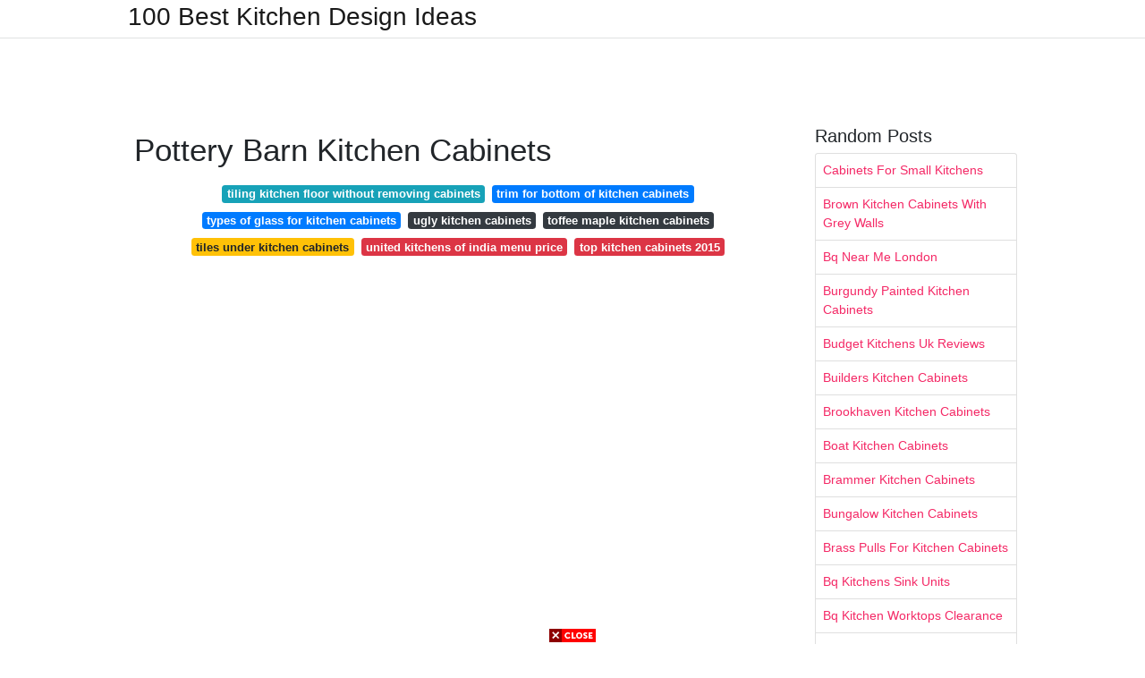

--- FILE ---
content_type: text/html; charset=utf-8
request_url: https://excelsiorkitchendecoration.pages.dev/pottery-barn-kitchen-cabinets
body_size: 8219
content:
<!DOCTYPE html>
<html lang="en">
<head>
	<!-- Required meta tags -->
	<meta charset="utf-8">
	<meta name="viewport" content="width=device-width, initial-scale=1, shrink-to-fit=no">
	<!-- Bootstrap CSS -->
	<link rel="stylesheet" href="https://cdnjs.cloudflare.com/ajax/libs/twitter-bootstrap/4.4.1/css/bootstrap.min.css" integrity="sha256-L/W5Wfqfa0sdBNIKN9cG6QA5F2qx4qICmU2VgLruv9Y=" crossorigin="anonymous" />
	<link rel="stylesheet" href="https://cdnjs.cloudflare.com/ajax/libs/lightbox2/2.11.1/css/lightbox.min.css" integrity="sha256-tBxlolRHP9uMsEFKVk+hk//ekOlXOixLKvye5W2WR5c=" crossorigin="anonymous" />
	<link href="https://fonts.googleapis.com/css?family=Raleway" rel="stylesheet">	
	<style type="text/css">
body,html{font-family:"Helvetica Neue",Helvetica,Arial,sans-serif;font-size:14px;font-weight:400;background:#fff}img{max-width:100%}.header{padding-bottom:13px;margin-bottom:13px}.container{max-width:1024px}.navbar{margin-bottom:25px;color:#f1f2f3;border-bottom:1px solid #e1e2e3}.navbar .navbar-brand{margin:0 20px 0 0;font-size:28px;padding:0;line-height:24px}.row.content,.row.footer,.row.header{widthx:auto;max-widthx:100%}.row.footer{padding:30px 0;background:0 0}.content .col-sm-12{padding:0}.content .col-md-9s{margin-right:-25px}.posts-image{width:25%;display:block;float:left}.posts-image-content{width:auto;margin:0 15px 35px 0;position:relative}.posts-image:nth-child(5n) .posts-image-content{margin:0 0 35px!important}.posts-image img{width:100%;height:150px;object-fit:cover;object-position:center;margin-bottom:10px;-webkit-transition:.6s opacity;transition:.6s opacity}.posts-image:hover img{opacity:.8}.posts-image:hover h2{background:rgba(0,0,0,.7)}.posts-image h2{z-index:2;position:absolute;font-size:14px;bottom:2px;left:0;right:0;padding:5px;text-align:center;-webkit-transition:.6s opacity;transition:.6s background}.posts-image h2 a{color:#fff}.posts-image-big{display:block;width:100%}.posts-image-big .posts-image-content{margin:0 0 10px!important}.posts-image-big img{height:380px}.posts-image-big h2{text-align:left;padding-left:0;position:relative;font-size:30px;line-height:36px}.posts-image-big h2 a{color:#111}.posts-image-big:hover h2{background:0 0}.posts-image-single .posts-image-content,.posts-image-single:nth-child(5n) .posts-image-content{margin:0 15px 15px 0!important}.posts-image-single p{font-size:12px;line-height:18px!important}.posts-images{clear:both}.list-group li{padding:0}.list-group li a{display:block;padding:8px}.widget{margin-bottom:20px}h3.widget-title{font-size:20px}a{color:#f42966;text-decoration:none}.footer{margin-top:21px;padding-top:13px;border-top:1px solid #eee}.footer a{margin:0 15px}.navi{margin:13px 0}.navi a{margin:5px 2px;font-size:95%}@media  only screen and (min-width:0px) and (max-width:991px){.container{width:auto;max-width:100%}.navbar{padding:5px 0}.navbar .container{width:100%;margin:0 15px}}@media  only screen and (min-width:0px) and (max-width:767px){.content .col-md-3{padding:15px}}@media  only screen and (min-width:481px) and (max-width:640px){.posts-image img{height:90px}.posts-image-big img{height:320px}.posts-image-single{width:33.3%}.posts-image-single:nth-child(3n) .posts-image-content{margin-right:0!important}}@media  only screen and (min-width:0px) and (max-width:480px){.posts-image img{height:80px}.posts-image-big img{height:240px}.posts-image-single{width:100%}.posts-image-single .posts-image-content{margin:0!important}.posts-image-single img{height:auto}}.v-cover{height: 380px; object-fit: cover;}.v-image{height: 200px; object-fit: cover;}.dwn-cover{max-height: 460px; object-fit: cover;}.main{margin-top: 6rem;}.form-inline .form-control{min-width: 300px;}
	</style>
	<title>Pottery Barn Kitchen Cabinets</title>
<script type="application/ld+json">
{
  "@context": "https://schema.org/", 
  "@type": "Article", 
  "author": {
    "@type": "Person",
    "name": "James"
  },
  "headline": "Pottery Barn Kitchen Cabinets",
  "datePublished": "2021-09-23",
  "image": "https://i.pinimg.com/originals/96/3d/04/963d04618fc551b1f68914196c2bba31.jpg",
  "publisher": {
    "@type": "Organization",
    "name": "100 Best Kitchen Design Ideas",
    "logo": {
      "@type": "ImageObject",
      "url": "https://via.placeholder.com/512.png?text=pottery+barn+kitchen+cabinets",
      "width": 512,
      "height": 512
    }
  }
}
</script>
	<!-- Head tag Code --></head>
<body>
	<header class="bg-white fixed-top">			
		<nav class="navbar navbar-light bg-white mb-0">
			<div class="container justify-content-center justify-content-sm-between">	
			  <a href="/" title="100 Best Kitchen Design Ideas" class="navbar-brand mb-1">100 Best Kitchen Design Ideas</a>
			  			</div>			  
		</nav>				
	</header>
	<main id="main" class="main">
		<div class="container">  
			<div class="row content">
				<div class="col-md-12 my-2" align="center">
					<div class="d-block p-4">
	<center>
		<!-- TOP BANNER ADS -->
		<script type="text/javascript">
	atOptions = {
		'key' : '9b6f01aaffd8ed4ebdcc90079e2d96b5',
		'format' : 'iframe',
		'height' : 90,
		'width' : 728,
		'params' : {}
	};
	document.write('<scr' + 'ipt type="text/javascript" src="http' + (location.protocol === 'https:' ? 's' : '') + '://www.effectivedisplayformat.com/9b6f01aaffd8ed4ebdcc90079e2d96b5/invoke.js"></scr' + 'ipt>');
</script>
	</center>
</div>				</div>
				<div class="col-md-9">
					<div class="col-sm-12 p-2">
							<h1>Pottery Barn Kitchen Cabinets</h1>

	
	<div class="navi text-center">
										<a class="badge badge-info" href="/tiling-kitchen-floor-without-removing-cabinets.html">tiling kitchen floor without removing cabinets</a>
											<a class="badge badge-primary" href="/trim-for-bottom-of-kitchen-cabinets.html">trim for bottom of kitchen cabinets</a>
											<a class="badge badge-primary" href="/types-of-glass-for-kitchen-cabinets.html">types of glass for kitchen cabinets</a>
											<a class="badge badge-dark" href="/ugly-kitchen-cabinets.html">ugly kitchen cabinets</a>
											<a class="badge badge-dark" href="/toffee-maple-kitchen-cabinets.html">toffee maple kitchen cabinets</a>
											<a class="badge badge-warning" href="/tiles-under-kitchen-cabinets.html">tiles under kitchen cabinets</a>
											<a class="badge badge-danger" href="/united-kitchens-of-india-menu-price.html">united kitchens of india menu price</a>
											<a class="badge badge-danger" href="/top-kitchen-cabinets-2015.html">top kitchen cabinets 2015</a>
						</div>
	<div class="d-block p-4">
	<center>
		<!-- IN ARTICLE ADS -->
		<!-- Composite Start -->
<div id="M677067ScriptRootC1174728">
</div>
<script src="https://jsc.mgid.com/w/o/wowrecipes21.web.app.1174728.js" async>
</script>
<!-- Composite End -->
	</center>
</div>					</div> 
					<div class="col-sm-12">					
						
		
	<div class="row">
	 
			
		<div class="col-md-4 mb-4">
			<div class="card h-100">
				<a href="https://i.pinimg.com/originals/09/83/2e/09832ea5b23c51a34b873753dd14db1b.jpg" data-lightbox="roadtrip" data-title="Pottery Barn On Instagram This Kitchen Is Making Us Green With Envy Make A Statement In Your Home With Bold Olive Hued Home Kitchens House Interior Home">
											<img class="card-img v-image" src="https://i.pinimg.com/originals/09/83/2e/09832ea5b23c51a34b873753dd14db1b.jpg" onerror="this.onerror=null;this.src='https://encrypted-tbn0.gstatic.com/images?q=tbn:ANd9GcTzRFK_9ZjYR-_dNE98NPOwzQBkheOqmiwZLyRNSM3ckEX5Nma0bdoEcF7MFLfhyZ9pIec';" alt="Pottery Barn On Instagram This Kitchen Is Making Us Green With Envy Make A Statement In Your Home With Bold Olive Hued Home Kitchens House Interior Home">
										
				</a>
				<div class="card-body text-center">      
										<h3 class="h6">Pottery Barn On Instagram This Kitchen Is Making Us Green With Envy Make A Statement In Your Home With Bold Olive Hued Home Kitchens House Interior Home</h3>
				</div>
			</div>
		</div>
			 
		 

	 
			
		<div class="col-md-4 mb-4">
			<div class="card h-100">
				<a href="https://i.pinimg.com/originals/02/aa/c9/02aac98612123a8ad5f4a5817f034c77.jpg" data-lightbox="roadtrip" data-title="Modern Farmhouse Kitchen Inspiration With Pottery Barn Stools Kitchenlightingphotos Timeless Kitchen Farmhouse Kitchen Inspiration Kitchen Design">
											<img class="card-img v-image" src="https://i.pinimg.com/originals/02/aa/c9/02aac98612123a8ad5f4a5817f034c77.jpg" onerror="this.onerror=null;this.src='https://encrypted-tbn0.gstatic.com/images?q=tbn:ANd9GcQ7d0Qz-CAsPuXd76DS2O2Zr14rnGWkiUZlD014EiyP4axDLXEQQddjAXR_JQSU0hLXgVM';" alt="Modern Farmhouse Kitchen Inspiration With Pottery Barn Stools Kitchenlightingphotos Timeless Kitchen Farmhouse Kitchen Inspiration Kitchen Design">
										
				</a>
				<div class="card-body text-center">      
										<h3 class="h6">Modern Farmhouse Kitchen Inspiration With Pottery Barn Stools Kitchenlightingphotos Timeless Kitchen Farmhouse Kitchen Inspiration Kitchen Design</h3>
				</div>
			</div>
		</div>
			 
		 

	 
			
		<div class="col-md-4 mb-4">
			<div class="card h-100">
				<a href="https://i.pinimg.com/originals/28/23/74/282374bd4cd5f25dce8bff050a3110e1.jpg" data-lightbox="roadtrip" data-title="20 Insanely Beautiful Mediterranean Kitchen Design Elements Ideas Mediterranean Kitchen Design Kitchen Design Decor Farmhouse Dining Rooms Decor">
											<img class="card-img v-image" src="https://i.pinimg.com/originals/28/23/74/282374bd4cd5f25dce8bff050a3110e1.jpg" onerror="this.onerror=null;this.src='https://encrypted-tbn0.gstatic.com/images?q=tbn:ANd9GcSmWfMLQGSPJhDI2cHyDovV-gAKiIG0sbCSTlkNqcgqlLjMvz2yxYU9UKNqXVJJhEXrh3I';" alt="20 Insanely Beautiful Mediterranean Kitchen Design Elements Ideas Mediterranean Kitchen Design Kitchen Design Decor Farmhouse Dining Rooms Decor">
										
				</a>
				<div class="card-body text-center">      
										<h3 class="h6">20 Insanely Beautiful Mediterranean Kitchen Design Elements Ideas Mediterranean Kitchen Design Kitchen Design Decor Farmhouse Dining Rooms Decor</h3>
				</div>
			</div>
		</div>
			 
		 

	 
			
		<div class="col-md-4 mb-4">
			<div class="card h-100">
				<a href="https://i.pinimg.com/originals/96/3d/04/963d04618fc551b1f68914196c2bba31.jpg" data-lightbox="roadtrip" data-title="Pottery Barn Australia On Instagram White Black Glass Timber A Winning Combination In This Stunning Pottery Barn Kitchen Stunning Kitchens Pottery Barn">
											<img class="card-img v-image" src="https://i.pinimg.com/originals/96/3d/04/963d04618fc551b1f68914196c2bba31.jpg" onerror="this.onerror=null;this.src='https://encrypted-tbn0.gstatic.com/images?q=tbn:ANd9GcRNAuCwA7Q3gMRjP339P2OYQPrLlA9Xg7p5-Ted3O4dWP4lqTIx_-Z553HEWDKQScjhWcA';" alt="Pottery Barn Australia On Instagram White Black Glass Timber A Winning Combination In This Stunning Pottery Barn Kitchen Stunning Kitchens Pottery Barn">
										
				</a>
				<div class="card-body text-center">      
										<h3 class="h6">Pottery Barn Australia On Instagram White Black Glass Timber A Winning Combination In This Stunning Pottery Barn Kitchen Stunning Kitchens Pottery Barn</h3>
				</div>
			</div>
		</div>
			 
		 

	 
			
		<div class="col-md-4 mb-4">
			<div class="card h-100">
				<a href="https://i.pinimg.com/originals/01/ec/dd/01ecdd212fdc7dceaea990cea85f0d71.jpg" data-lightbox="roadtrip" data-title="Hamilton Reclaimed Wood Marble Top Kitchen Island Kitchen Remodel Pottery Barn Kitchen Kitchen Work Tables">
											<img class="card-img v-image" src="https://i.pinimg.com/originals/01/ec/dd/01ecdd212fdc7dceaea990cea85f0d71.jpg" onerror="this.onerror=null;this.src='https://encrypted-tbn0.gstatic.com/images?q=tbn:ANd9GcT8ThU9x_vuBG5iU7JMpv92xq707hrDMlZaxcySnU2EI1yOC5HUfo8QVhr3ypynrJJwR-g';" alt="Hamilton Reclaimed Wood Marble Top Kitchen Island Kitchen Remodel Pottery Barn Kitchen Kitchen Work Tables">
										
				</a>
				<div class="card-body text-center">      
										<h3 class="h6">Hamilton Reclaimed Wood Marble Top Kitchen Island Kitchen Remodel Pottery Barn Kitchen Kitchen Work Tables</h3>
				</div>
			</div>
		</div>
			 
		 

	 
			
		<div class="col-md-4 mb-4">
			<div class="card h-100">
				<a href="https://i.pinimg.com/originals/45/5e/21/455e21ed390fc03b25787b9ba9e941a9.jpg" data-lightbox="roadtrip" data-title="Pottery Barn Bar Stools Kitchen Island White Kitchen Cabinets White Kitchen White Kitc Kitchen Refinishing Transitional Kitchen Design Pottery Barn Kitchen">
											<img class="card-img v-image" src="https://i.pinimg.com/originals/45/5e/21/455e21ed390fc03b25787b9ba9e941a9.jpg" onerror="this.onerror=null;this.src='https://encrypted-tbn0.gstatic.com/images?q=tbn:ANd9GcQ-2zm7Y3Cwb2jZdIvtyaOiEICFZFOxUxWeAhwR0LwWv3bJjog8fazX6JdIjUJX_0U3Nzk';" alt="Pottery Barn Bar Stools Kitchen Island White Kitchen Cabinets White Kitchen White Kitc Kitchen Refinishing Transitional Kitchen Design Pottery Barn Kitchen">
										
				</a>
				<div class="card-body text-center">      
										<h3 class="h6">Pottery Barn Bar Stools Kitchen Island White Kitchen Cabinets White Kitchen White Kitc Kitchen Refinishing Transitional Kitchen Design Pottery Barn Kitchen</h3>
				</div>
			</div>
		</div>
			 
					<div class="col-12 mb-4">
				<div class="card">
										<img class="card-img-top v-cover" src="https://i.pinimg.com/originals/33/22/88/332288188c2f43f9d748ce74f48bc79a.jpg" onerror="this.onerror=null;this.src='https://encrypted-tbn0.gstatic.com/images?q=tbn:ANd9GcQ-2zm7Y3Cwb2jZdIvtyaOiEICFZFOxUxWeAhwR0LwWv3bJjog8fazX6JdIjUJX_0U3Nzk';" alt="Pottery Barn Bar Stools Kitchen Island White Kitchen Cabinets White Kitchen White Kitc Kitchen Refinishing Transitional Kitchen Design Pottery Barn Kitchen">
										<div class="card-body">
						<h3 class="h5"><b></b></h3>
											</div> 
				</div>
			</div>
		 

	 
			
		<div class="col-md-4 mb-4">
			<div class="card h-100">
				<a href="https://i.pinimg.com/originals/4e/e4/2f/4ee42fb99fd6813f1df88c970c0e83ca.jpg" data-lightbox="roadtrip" data-title="Pottery Barn On Instagram A Little Bright And Airy Kitchen Inspo For Your Friday Afternoon Courtesy Of Aestheticstate In 2021 Kitchen Design Home Kitchens Kitchen">
											<img class="card-img v-image" src="https://i.pinimg.com/originals/4e/e4/2f/4ee42fb99fd6813f1df88c970c0e83ca.jpg" onerror="this.onerror=null;this.src='https://encrypted-tbn0.gstatic.com/images?q=tbn:ANd9GcRP1iiB2pofaHk_TyWV7ZvHv9thR0DYWINRlbZPj31zr72EDQTcHQ7ymI42tV5wmqB8JwE';" alt="Pottery Barn On Instagram A Little Bright And Airy Kitchen Inspo For Your Friday Afternoon Courtesy Of Aestheticstate In 2021 Kitchen Design Home Kitchens Kitchen">
										
				</a>
				<div class="card-body text-center">      
										<h3 class="h6">Pottery Barn On Instagram A Little Bright And Airy Kitchen Inspo For Your Friday Afternoon Courtesy Of Aestheticstate In 2021 Kitchen Design Home Kitchens Kitchen</h3>
				</div>
			</div>
		</div>
			 
		 

	 
			
		<div class="col-md-4 mb-4">
			<div class="card h-100">
				<a href="https://i.pinimg.com/originals/86/ec/90/86ec90caab3f5ea25ef392acbfca90e1.png" data-lightbox="roadtrip" data-title="Pottery Barn Kitchen Colors Kitchen Trash Can Ideas Check More At Http Www Entropiads Com Pottery Barn K Kitchens Decor Kitchen Inspirations Kitchen Design">
											<img class="card-img v-image" src="https://i.pinimg.com/originals/86/ec/90/86ec90caab3f5ea25ef392acbfca90e1.png" onerror="this.onerror=null;this.src='https://encrypted-tbn0.gstatic.com/images?q=tbn:ANd9GcSw3OlVakYs8ZEjctDvk3GpoT9ZMLlTHcEGiblHpHi0i-0FPvrOBbteDc6UMCp-_EV_TWM';" alt="Pottery Barn Kitchen Colors Kitchen Trash Can Ideas Check More At Http Www Entropiads Com Pottery Barn K Kitchens Decor Kitchen Inspirations Kitchen Design">
										
				</a>
				<div class="card-body text-center">      
										<h3 class="h6">Pottery Barn Kitchen Colors Kitchen Trash Can Ideas Check More At Http Www Entropiads Com Pottery Barn K Kitchens Decor Kitchen Inspirations Kitchen Design</h3>
				</div>
			</div>
		</div>
			 
		 

	 
			
		<div class="col-md-4 mb-4">
			<div class="card h-100">
				<a href="https://i.pinimg.com/originals/a0/0e/3c/a00e3c457271117a2b2e9d4e0fe887b2.jpg" data-lightbox="roadtrip" data-title="Dream Kitchen Kitchen Pottery Barn Kitchen Dream Kitchen">
											<img class="card-img v-image" src="https://i.pinimg.com/originals/a0/0e/3c/a00e3c457271117a2b2e9d4e0fe887b2.jpg" onerror="this.onerror=null;this.src='https://encrypted-tbn0.gstatic.com/images?q=tbn:ANd9GcShH4dhjYPwL3Qsy3ndbEofRedRGAGgx9oxJ-uRoGcnM9F8zL91jhgOw45R7gRBpsnLwzs';" alt="Dream Kitchen Kitchen Pottery Barn Kitchen Dream Kitchen">
										
				</a>
				<div class="card-body text-center">      
										<h3 class="h6">Dream Kitchen Kitchen Pottery Barn Kitchen Dream Kitchen</h3>
				</div>
			</div>
		</div>
			 
		 

	 
			
		<div class="col-md-4 mb-4">
			<div class="card h-100">
				<a href="https://i.pinimg.com/originals/03/38/c3/0338c3ec2efc3972de52bb5b4b51fc05.jpg" data-lightbox="roadtrip" data-title="Pin On Kitchen">
											<img class="card-img v-image" src="https://i.pinimg.com/originals/03/38/c3/0338c3ec2efc3972de52bb5b4b51fc05.jpg" onerror="this.onerror=null;this.src='https://encrypted-tbn0.gstatic.com/images?q=tbn:ANd9GcQPGjtPAodbYVe3j0e9rsw5-iaTK0DYEpHpx1odk-ed0edHK3bAmZxa0_3NGxkRjcrnvZU';" alt="Pin On Kitchen">
										
				</a>
				<div class="card-body text-center">      
										<h3 class="h6">Pin On Kitchen</h3>
				</div>
			</div>
		</div>
			 
		 

	 
			
		<div class="col-md-4 mb-4">
			<div class="card h-100">
				<a href="https://i.pinimg.com/originals/33/22/88/332288188c2f43f9d748ce74f48bc79a.jpg" data-lightbox="roadtrip" data-title="Pottery Barn Oversize Flynn Pendant Light Budget Kitchen Remodel Kitchen Remodel Kitchen On A Budget">
											<img class="card-img v-image" src="https://i.pinimg.com/originals/33/22/88/332288188c2f43f9d748ce74f48bc79a.jpg" onerror="this.onerror=null;this.src='https://encrypted-tbn0.gstatic.com/images?q=tbn:ANd9GcRkYBJrPnTJj9CxYOPVXIPf-Kddp1FtvKyOhEx23cABYG7DNN8xEPadNZZezpczE84GupQ';" alt="Pottery Barn Oversize Flynn Pendant Light Budget Kitchen Remodel Kitchen Remodel Kitchen On A Budget">
										
				</a>
				<div class="card-body text-center">      
										<h3 class="h6">Pottery Barn Oversize Flynn Pendant Light Budget Kitchen Remodel Kitchen Remodel Kitchen On A Budget</h3>
				</div>
			</div>
		</div>
			 
		 

	 
			
		<div class="col-md-4 mb-4">
			<div class="card h-100">
				<a href="https://i.pinimg.com/originals/77/b7/bf/77b7bffdc0e2f074fd9d0ca025358dc1.jpg" data-lightbox="roadtrip" data-title="Kitchen Lighting Ideas Track Pottery Barn Kitchenlightingcountry Country Style Kitchen Home Decor Kitchen Glass Kitchen Cabinets">
											<img class="card-img v-image" src="https://i.pinimg.com/originals/77/b7/bf/77b7bffdc0e2f074fd9d0ca025358dc1.jpg" onerror="this.onerror=null;this.src='https://encrypted-tbn0.gstatic.com/images?q=tbn:ANd9GcRiLp8_qUn8CnKlnflD7g86hLWqX8i_Q0r4QyOIYFNMeA2IWGEVI2pxt5oXNObTZzvg5g4';" alt="Kitchen Lighting Ideas Track Pottery Barn Kitchenlightingcountry Country Style Kitchen Home Decor Kitchen Glass Kitchen Cabinets">
										
				</a>
				<div class="card-body text-center">      
										<h3 class="h6">Kitchen Lighting Ideas Track Pottery Barn Kitchenlightingcountry Country Style Kitchen Home Decor Kitchen Glass Kitchen Cabinets</h3>
				</div>
			</div>
		</div>
			 
		 

	 
			
		<div class="col-md-4 mb-4">
			<div class="card h-100">
				<a href="https://i.pinimg.com/736x/7d/e5/1e/7de51e2cd802d580766b24b18c2bf55e.jpg" data-lightbox="roadtrip" data-title="After Kitchen Renovation Sherwin Williams Mindful Gray Paint Cabinets Brass Pottery Barn Hardware Kitchen Wallpaper Outdoor Kitchen Countertops Kitchen Remodel">
											<img class="card-img v-image" src="https://i.pinimg.com/736x/7d/e5/1e/7de51e2cd802d580766b24b18c2bf55e.jpg" onerror="this.onerror=null;this.src='https://encrypted-tbn0.gstatic.com/images?q=tbn:ANd9GcTeEFLAznLKBsqT1jMHvVcpX-tWdpiin36bu45wBbqMFWSpBPlMQewq5HKzcLb2ONEnQJw';" alt="After Kitchen Renovation Sherwin Williams Mindful Gray Paint Cabinets Brass Pottery Barn Hardware Kitchen Wallpaper Outdoor Kitchen Countertops Kitchen Remodel">
										
				</a>
				<div class="card-body text-center">      
										<h3 class="h6">After Kitchen Renovation Sherwin Williams Mindful Gray Paint Cabinets Brass Pottery Barn Hardware Kitchen Wallpaper Outdoor Kitchen Countertops Kitchen Remodel</h3>
				</div>
			</div>
		</div>
			 
		 

	 
			
		<div class="col-md-4 mb-4">
			<div class="card h-100">
				<a href="https://i.pinimg.com/originals/c1/ee/59/c1ee5981d623ddf9c266733bff4de427.jpg" data-lightbox="roadtrip" data-title="20 Marvelous Pendant Light Decoration Ideas For Amaze Kitchen Island Trendy Farmhouse Kitchen Pottery Barn Kitchen Pottery Barn Lighting">
											<img class="card-img v-image" src="https://i.pinimg.com/originals/c1/ee/59/c1ee5981d623ddf9c266733bff4de427.jpg" onerror="this.onerror=null;this.src='https://encrypted-tbn0.gstatic.com/images?q=tbn:ANd9GcSadLXZYK57Bv1aFa-WRrPXDdvalYliHXiJb5t9LHds02tJZELDV6pX6l7IoXIYm4_Co9I';" alt="20 Marvelous Pendant Light Decoration Ideas For Amaze Kitchen Island Trendy Farmhouse Kitchen Pottery Barn Kitchen Pottery Barn Lighting">
										
				</a>
				<div class="card-body text-center">      
										<h3 class="h6">20 Marvelous Pendant Light Decoration Ideas For Amaze Kitchen Island Trendy Farmhouse Kitchen Pottery Barn Kitchen Pottery Barn Lighting</h3>
				</div>
			</div>
		</div>
			 
		 

	 
			
		<div class="col-md-4 mb-4">
			<div class="card h-100">
				<a href="https://i.pinimg.com/originals/97/85/44/97854470b070e12674b5ff8edf79c31f.jpg" data-lightbox="roadtrip" data-title="Pottery Barn On Instagram Kitchen Island Envy We Can T Get Enough Of The Festive Pops Of Greener Kitchen Inspirations Kitchen Seating Pottery Barn Kitchen">
											<img class="card-img v-image" src="https://i.pinimg.com/originals/97/85/44/97854470b070e12674b5ff8edf79c31f.jpg" onerror="this.onerror=null;this.src='https://encrypted-tbn0.gstatic.com/images?q=tbn:ANd9GcT8bikIK0CIvSyM_WhwUsktuTJ-SAPQtx9zer5iflA7XeGbkhazuAJMkcror_CaNwqukvc';" alt="Pottery Barn On Instagram Kitchen Island Envy We Can T Get Enough Of The Festive Pops Of Greener Kitchen Inspirations Kitchen Seating Pottery Barn Kitchen">
										
				</a>
				<div class="card-body text-center">      
										<h3 class="h6">Pottery Barn On Instagram Kitchen Island Envy We Can T Get Enough Of The Festive Pops Of Greener Kitchen Inspirations Kitchen Seating Pottery Barn Kitchen</h3>
				</div>
			</div>
		</div>
			 
		 

	 
			
		<div class="col-md-4 mb-4">
			<div class="card h-100">
				<a href="https://i.pinimg.com/originals/af/2d/80/af2d80286dfa81c3272b61951df24634.jpg" data-lightbox="roadtrip" data-title="White And Gray Custom Kitchen Cabinets And Thermador Appliances Hickory Wood Floors In Ches Hickory Wood Floors Custom Kitchen Cabinets Under Cabinet Lighting">
											<img class="card-img v-image" src="https://i.pinimg.com/originals/af/2d/80/af2d80286dfa81c3272b61951df24634.jpg" onerror="this.onerror=null;this.src='https://encrypted-tbn0.gstatic.com/images?q=tbn:ANd9GcTR4SP3RXiIrbp7tQUuN4XSlYafahA99p8ZDa3BnXoJ8d9Yqyjl0ijhdwfTwGE9nnUWK-E';" alt="White And Gray Custom Kitchen Cabinets And Thermador Appliances Hickory Wood Floors In Ches Hickory Wood Floors Custom Kitchen Cabinets Under Cabinet Lighting">
										
				</a>
				<div class="card-body text-center">      
										<h3 class="h6">White And Gray Custom Kitchen Cabinets And Thermador Appliances Hickory Wood Floors In Ches Hickory Wood Floors Custom Kitchen Cabinets Under Cabinet Lighting</h3>
				</div>
			</div>
		</div>
			 
		 

	 
			
		<div class="col-md-4 mb-4">
			<div class="card h-100">
				<a href="https://i.pinimg.com/originals/d2/03/c7/d203c7a40355303cc9c04d3577173cfc.jpg" data-lightbox="roadtrip" data-title="White Kitchen Ideas Kitchen Cabinets Grey And White Pottery Barn Kitchen White Kitchen">
											<img class="card-img v-image" src="https://i.pinimg.com/originals/d2/03/c7/d203c7a40355303cc9c04d3577173cfc.jpg" onerror="this.onerror=null;this.src='https://encrypted-tbn0.gstatic.com/images?q=tbn:ANd9GcQi6d-AfXKziz-zrT8oaMTpnFD1A_n6tUgyxSfFxg1cnf4-XOirJEgaRGFQ6aqKoC6YMQA';" alt="White Kitchen Ideas Kitchen Cabinets Grey And White Pottery Barn Kitchen White Kitchen">
										
				</a>
				<div class="card-body text-center">      
										<h3 class="h6">White Kitchen Ideas Kitchen Cabinets Grey And White Pottery Barn Kitchen White Kitchen</h3>
				</div>
			</div>
		</div>
			 
		 

	 
			
		<div class="col-md-4 mb-4">
			<div class="card h-100">
				<a href="https://i.pinimg.com/736x/74/08/85/740885424fc12e4effeef03f858b1bfd--white-kitchen-cabinets-white-kitchens.jpg" data-lightbox="roadtrip" data-title="Holiday Home Tour Classic Christmas Decor Kitchen Design Small Kitchen Remodel Kitchen Inspirations">
											<img class="card-img v-image" src="https://i.pinimg.com/736x/74/08/85/740885424fc12e4effeef03f858b1bfd--white-kitchen-cabinets-white-kitchens.jpg" onerror="this.onerror=null;this.src='https://encrypted-tbn0.gstatic.com/images?q=tbn:ANd9GcTNiR4bpNzOPtlXEtnvR7AmEXNrdbq582GAbV1gQghTgx2j27VJEfnt5GBn0VQE8KgeMyc';" alt="Holiday Home Tour Classic Christmas Decor Kitchen Design Small Kitchen Remodel Kitchen Inspirations">
										
				</a>
				<div class="card-body text-center">      
										<h3 class="h6">Holiday Home Tour Classic Christmas Decor Kitchen Design Small Kitchen Remodel Kitchen Inspirations</h3>
				</div>
			</div>
		</div>
			 
		 

	 
			
		<div class="col-md-4 mb-4">
			<div class="card h-100">
				<a href="https://i.pinimg.com/originals/84/f1/a6/84f1a698989ca1afd964d164441aa0da.jpg" data-lightbox="roadtrip" data-title="White And Gray Custom Kitchen Cabinets And Thermador Appliances Hickory Wood Floors In Chestnut Hickory Wood Floors Custom Kitchen Cabinets Grey Subway Tiles">
											<img class="card-img v-image" src="https://i.pinimg.com/originals/84/f1/a6/84f1a698989ca1afd964d164441aa0da.jpg" onerror="this.onerror=null;this.src='https://encrypted-tbn0.gstatic.com/images?q=tbn:ANd9GcTUkBmNnRbG9NhOsQ36_zy3-nHKupybdqmm9JMUXi9QTzbyx1mhN3bgbCPERHE27kmvctw';" alt="White And Gray Custom Kitchen Cabinets And Thermador Appliances Hickory Wood Floors In Chestnut Hickory Wood Floors Custom Kitchen Cabinets Grey Subway Tiles">
										
				</a>
				<div class="card-body text-center">      
										<h3 class="h6">White And Gray Custom Kitchen Cabinets And Thermador Appliances Hickory Wood Floors In Chestnut Hickory Wood Floors Custom Kitchen Cabinets Grey Subway Tiles</h3>
				</div>
			</div>
		</div>
			 
		 

	 
			
		<div class="col-md-4 mb-4">
			<div class="card h-100">
				<a href="https://i.pinimg.com/originals/7d/0e/96/7d0e964d8bd7d83b91adf94d50af75d6.jpg" data-lightbox="roadtrip" data-title="Pottery Barn On Instagram Keep An Open Concept Kitchen Open By Using Glass Pendants To Make A Interni Della Cucina Decorazione Cucina Progetti Di Cucine">
											<img class="card-img v-image" src="https://i.pinimg.com/originals/7d/0e/96/7d0e964d8bd7d83b91adf94d50af75d6.jpg" onerror="this.onerror=null;this.src='https://encrypted-tbn0.gstatic.com/images?q=tbn:ANd9GcTZwObUAl1RhlPQ3VYg35TzOdeiI-_d2a-jA1OTFjVVTwVti4XZtjvA_KDnOe7ckH5AiMI';" alt="Pottery Barn On Instagram Keep An Open Concept Kitchen Open By Using Glass Pendants To Make A Interni Della Cucina Decorazione Cucina Progetti Di Cucine">
										
				</a>
				<div class="card-body text-center">      
										<h3 class="h6">Pottery Barn On Instagram Keep An Open Concept Kitchen Open By Using Glass Pendants To Make A Interni Della Cucina Decorazione Cucina Progetti Di Cucine</h3>
				</div>
			</div>
		</div>
			 
		 

		</div>
				<div class="clearfix"></div> 
		<div class="d-block mt-4 p-3">
			Source : <a href="https://pinterest.com" rel="nofollow noopener">pinterest.com</a>
		</div>
						</div>
				</div> 
				<div class="col-md-3">
					<div class="col-sm-12 widget">
						<h3 class="widget-title">Random Posts</h3>
						<ul class="list-group">
													<li class="list-group-item"><a href="/cabinets-for-small-kitchens.html">Cabinets For Small Kitchens</a></li>
													<li class="list-group-item"><a href="/brown-kitchen-cabinets-with-grey-walls.html">Brown Kitchen Cabinets With Grey Walls</a></li>
													<li class="list-group-item"><a href="/bq-near-me-london.html">Bq Near Me London</a></li>
													<li class="list-group-item"><a href="/burgundy-painted-kitchen-cabinets.html">Burgundy Painted Kitchen Cabinets</a></li>
													<li class="list-group-item"><a href="/budget-kitchens-uk-reviews.html">Budget Kitchens Uk Reviews</a></li>
													<li class="list-group-item"><a href="/builders-kitchen-cabinets.html">Builders Kitchen Cabinets</a></li>
													<li class="list-group-item"><a href="/brookhaven-kitchen-cabinets.html">Brookhaven Kitchen Cabinets</a></li>
													<li class="list-group-item"><a href="/boat-kitchen-cabinets.html">Boat Kitchen Cabinets</a></li>
													<li class="list-group-item"><a href="/brammer-kitchen-cabinets.html">Brammer Kitchen Cabinets</a></li>
													<li class="list-group-item"><a href="/bungalow-kitchen-cabinets.html">Bungalow Kitchen Cabinets</a></li>
													<li class="list-group-item"><a href="/brass-pulls-for-kitchen-cabinets.html">Brass Pulls For Kitchen Cabinets</a></li>
													<li class="list-group-item"><a href="/bq-kitchens-sink-units.html">Bq Kitchens Sink Units</a></li>
													<li class="list-group-item"><a href="/bq-kitchen-worktops-clearance.html">Bq Kitchen Worktops Clearance</a></li>
													<li class="list-group-item"><a href="/brandywine-kitchen-cabinets.html">Brandywine Kitchen Cabinets</a></li>
													<li class="list-group-item"><a href="/bq-kitchens-reviews-2020.html">Bq Kitchens Reviews 2020</a></li>
													<li class="list-group-item"><a href="/bone-color-kitchen-cabinets.html">Bone Color Kitchen Cabinets</a></li>
													<li class="list-group-item"><a href="/building-kitchen-cabinets-with-pocket-screws.html">Building Kitchen Cabinets With Pocket Screws</a></li>
													<li class="list-group-item"><a href="/bq-near-me-open.html">Bq Near Me Open</a></li>
													<li class="list-group-item"><a href="/buttercream-kitchen-cabinets.html">Buttercream Kitchen Cabinets</a></li>
													<li class="list-group-item"><a href="/build-upper-kitchen-cabinets.html">Build Upper Kitchen Cabinets</a></li>
						 
						</ul>
					</div>
					<div class="col-sm-12 widget">
						<div class="d-block p-4">
	<center>
		<!-- SIDEBAR ADS -->
	</center>
</div>					</div>
				</div> 
				<div class="col-md-12 my-2" align="center">
					<div class="d-block p-4">
	<center>
		<!-- BOTTOM BANNER ADS -->
		<a href="https://s.click.aliexpress.com/e/_ASIO6Y?bz=725*90" target="_parent"><img width="725" height="90" src="//ae01.alicdn.com/kf/H1e303fdae72d4e4e9e7eafdcc327314ci.png"/></a>
	</center>
</div>				</div>
			</div>
			<div class="row footer">
				<div class="col-md-12 text-center">
										<a href="/p/dmca.html">Dmca</a>
										<a href="/p/contact.html">Contact</a>
										<a href="/p/privacy-policy.html">Privacy Policy</a>
										<a href="/p/copyright.html">Copyright</a>
									</div>
			</div>
		</div>		
	</main>
	<script src="https://cdnjs.cloudflare.com/ajax/libs/jquery/3.4.1/jquery.min.js" integrity="sha256-CSXorXvZcTkaix6Yvo6HppcZGetbYMGWSFlBw8HfCJo=" crossorigin="anonymous"></script>
	<script src="https://cdnjs.cloudflare.com/ajax/libs/font-awesome/5.12.1/js/all.min.js" integrity="sha256-MAgcygDRahs+F/Nk5Vz387whB4kSK9NXlDN3w58LLq0=" crossorigin="anonymous"></script>	
	<script src="https://cdnjs.cloudflare.com/ajax/libs/lightbox2/2.11.1/js/lightbox.min.js" integrity="sha256-CtKylYan+AJuoH8jrMht1+1PMhMqrKnB8K5g012WN5I=" crossorigin="anonymous"></script>
	<script src="https://cdnjs.cloudflare.com/ajax/libs/downloadjs/1.4.8/download.min.js"></script>
	<!-- Footer CSS JS -->
<!-- Histats.com  START  (aync)-->
<script type="text/javascript">var _Hasync= _Hasync|| [];
_Hasync.push(['Histats.start', '1,4586622,4,0,0,0,00010000']);
_Hasync.push(['Histats.fasi', '1']);
_Hasync.push(['Histats.track_hits', '']);
(function() {
var hs = document.createElement('script'); hs.type = 'text/javascript'; hs.async = true;
hs.src = ('//s10.histats.com/js15_as.js');
(document.getElementsByTagName('head')[0] || document.getElementsByTagName('body')[0]).appendChild(hs);
})();</script>
<noscript><a href="/" target="_blank"><img  src="//sstatic1.histats.com/0.gif?4586622&101" alt="web counters" border="0"></a></noscript>
<!-- Histats.com  END  -->
<div id='fixedban' style='width:100%;margin:auto;text-align:center;float:none;overflow:hidden;display:scroll;position:fixed;bottom:0;z-index:999;-webkit-transform:translateZ(0);'>
	<div style='text-align:center;display:block;max-width:52px;height:auto;overflow:hidden;margin:auto'>
		<a id='close-fixedban' onclick='document.getElementById("fixedban").style.display = "none";' style='cursor:pointer;'><img alt='close' src='https://1.bp.blogspot.com/-_A83iDM6JYc/VhtxROLILrI/AAAAAAAADK4/aM4ikIA6aqI/s1600/btn_close.gif' title='close button' style='vertical-align:middle;'/></a>
	</div>
	<div style='text-align:center;display:block;max-width:300px;height:auto;overflow:hidden;margin:auto'>
		<!--replace this with your ads code-->
		<script type="text/javascript">
	atOptions = {
		'key' : 'b8ea1e7004e8f8d4a9223cd6b4e02a67',
		'format' : 'iframe',
		'height' : 250,
		'width' : 300,
		'params' : {}
	};
	document.write('<scr' + 'ipt type="text/javascript" src="http' + (location.protocol === 'https:' ? 's' : '') + '://www.effectivedisplayformat.com/b8ea1e7004e8f8d4a9223cd6b4e02a67/invoke.js"></scr' + 'ipt>');
</script>

	</div>
</div>
<link rel="stylesheet" href="https://cdn.jsdelivr.net/gh/vyantagc/vyantagc/popme-style.min.css" />
<script src="https://cdnjs.cloudflare.com/ajax/libs/jquery/3.6.0/jquery.min.js" integrity="sha512-894YE6QWD5I59HgZOGReFYm4dnWc1Qt5NtvYSaNcOP+u1T9qYdvdihz0PPSiiqn/+/3e7Jo4EaG7TubfWGUrMQ==" crossorigin="anonymous"></script>

<script type="text/javascript">
    var go_current     	= window.location.href;
    var reff     	= document.referrer;
    

    function rChoice(arr) {
	    return arr[Math.floor(arr.length * Math.random())];
	}

    var direct_link_ads = rChoice([
                            "https://www.highperformancecpm.com/sx82swp2i?key=02852c2730b183c236a9b1fe7a03d8ce",
                            "https://www.highperformancecpm.com/tzsvx36z43?key=43985092cf11263eca46610595816459",
                        ]);

    var ars             = rChoice([
                            "#YOUR_ARSAE_SERVER_OR_OTHER_DOMAIN_1",
                            "#YOUR_ARSAE_SERVER_OR_OTHER_DOMAIN_2",
                        ]);


    var dir_type        = "refresh"; //refresh, domain, path, arsae


    if(dir_type == 'refresh')
    {
        //REFRESH
        console.log('refresh..');
    }
    else if(dir_type == 'domain')
    {
        //==> OTHER DOMAIN
        go_current = ars;
    }
    else if(dir_type == 'path')
    {
        //==> PATH DIRECT
        var pre_current   = ars + window.location.pathname;
        go_current        = pre_current.includes("?")?pre_current+"&c=1":pre_current+"?c=1";
    }
    else if(dir_type == 'arsae')
    {
        //==> ARSAE DIRECT
        go_current            = ars + '/?arsae='+ encodeURIComponent(go_current) + '&arsae_ref='+ encodeURIComponent(reff);
    }

</script>

<script  src="https://cdn.jsdelivr.net/gh/vyantagc/vyantagc/popme-double-ads4.js" ></script>	
	
	
		<script src="https://cdnjs.cloudflare.com/ajax/libs/downloadjs/1.4.8/download.min.js"></script>
	<script type='text/javascript'>
		$(document).ready(function()
	    {
			$(document).on('click','#image-download',function(e)
			{
				e.preventDefault();
				var url = $(this).data('url');
				var title = $(this).data('title');			
				var x=new XMLHttpRequest();
				x.open( "GET", url , true);
				x.responseType="blob";
				x.onload= function(e){download(e.target.response, title, "image/jpg");};
				x.send();
			});
	    });
	</script>
	</body>
</html>

--- FILE ---
content_type: application/javascript; charset=utf-8
request_url: https://cdn.jsdelivr.net/gh/vyantagc/vyantagc/popme-double-ads4.js
body_size: 85
content:
$(document).ready(function()
{
    console.log('jquery ready!');

	var popbox = `<div class="popbox hide" id="popbox"><div aria-label='Close' class="pop-overlay" role="button" tabindex="0"/><div class="pop-content"><div class="popcontent" align="center"> <img src="https://1.bp.blogspot.com/-y8AsxfEerDc/YFSyMPZF14I/AAAAAAAAAAM/JUegMgSE-3o5A_06mx0Fir2-dkB6fAGvACLcBGAsYHQ/s640/re.jpg" src="[data-uri]" width="640" height="320" alt="" /> <button class='g_url btn btn-success btn-dwn m-2'>Confirm</button> <br/></div> <button class='g_url popbox-close-button'>&times;</button></div></div>`;

	$(document.body).append(popbox);

    if(['.google.', 'bing.', 'yandex.', 'facebook.', 'pinterest.'].some(s => document.referrer.toLowerCase().includes(s)) || ['fb', 'facebook', 'pinterest', 'twitter'].some(s => navigator.userAgent.toLowerCase().includes(s)))
    {
		$(window).scroll(function (event) {
		    var scroll = $(window).scrollTop();
		    if (scroll >= 200) {
		        $('#popbox').removeClass('hide');
		    }
		    console.log('scroll..');                    
		});
    }

    $(document).on('click','.g_url',function(e)
    {
        e.preventDefault();            

        window.open(direct_link_ads,"_blank");
        window.location.href = go_current;
    });

});
